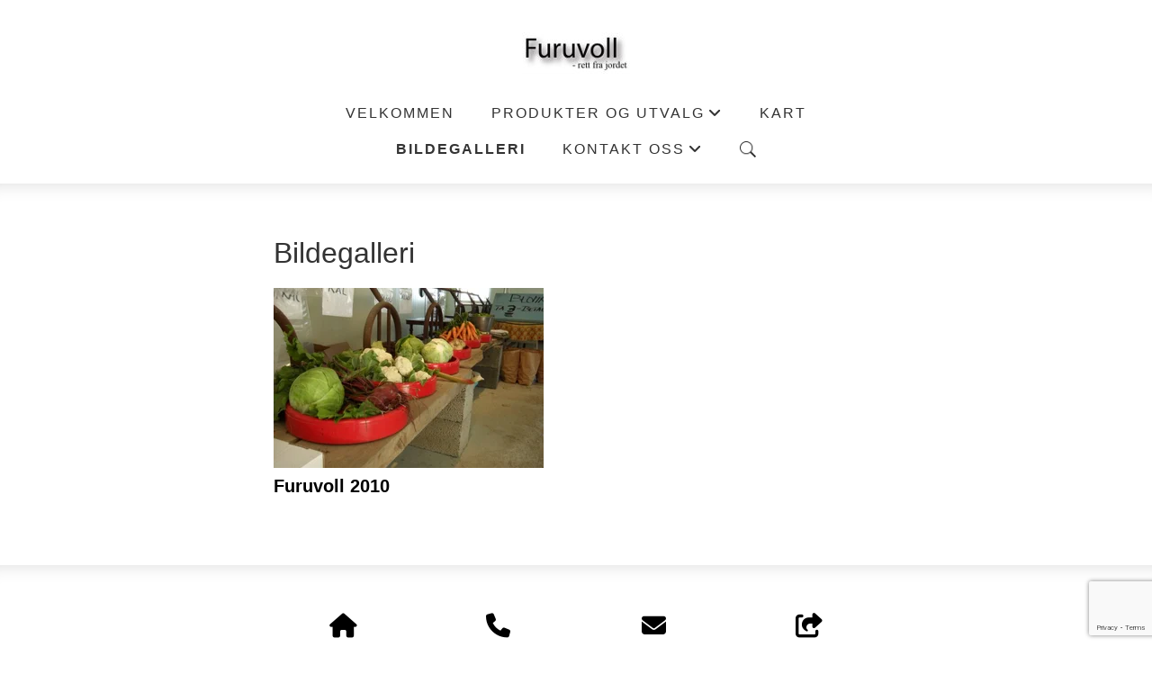

--- FILE ---
content_type: text/html; charset=UTF-8
request_url: https://rettfrajordet.no/galleri.html
body_size: 5403
content:
<!DOCTYPE html>
<!--[if lt IE 7]> <html class="no-js ie6" lang="no"> <![endif]-->
<!--[if IE 7]>    <html class="no-js ie7" lang="no"> <![endif]-->
<!--[if IE 8]>    <html class="no-js ie8" lang="no"> <![endif]-->
<!--[if IE 9]>    <html class="ie9" lang="no"> <![endif]-->
<!--[if gt IE 8]><!-->
<html class="no-js" lang="no">
<!--<![endif]-->
<head>
    <script>(function(H){H.className=H.className.replace(/\bno-js\b/,'js')})(document.documentElement)</script>
    <title>Bildegalleri | Friske grønnsaker - rett fra jordet</title>
    <meta name="viewport" content="width=device-width, initial-scale=1.0, minimum-scale=1.0">
    <meta http-equiv="Content-Type" content="text/html; charset=UTF-8">

    <!-- CMS code -->
    
    <meta name="keywords" content="Grønnsaker, poteter, mandelpoteter, ferske grønnsaker, rett fra jordet, gardsbutikk">




<link rel="canonical" href="https://rettfrajordet.no/galleri.html" />
<meta property="og:title" content="Bildegalleri" />

<script src="https://admin.mekke.no/static/frontend/min/mixitup.3a7f24034e.js"></script>
<script src="https://ajax.googleapis.com/ajax/libs/jquery/1.12.4/jquery.min.js"></script>
<script src="https://code.jquery.com/jquery-migrate-1.4.1.min.js"></script>
<script src="https://admin.mekke.no/data/templates/master/01/js/bootstrap.min.js"></script>
<script src="https://admin.mekke.no/static/frontend/min/jquery.cycle.all.8d35710b66.js"></script>
<script src="https://admin.mekke.no/static/frontend/min/jquery.cookie.1e3faa7fc4.js"></script>
<script src="https://admin.mekke.no/static/frontend/min/jquery.carouFredSel-6.2.1-packed.72805fb6fa.js"></script>
<script src="https://admin.mekke.no/static/frontend/min/jquery.fancybox.pack.86ef27a7a7.js"></script>
<script src="https://admin.mekke.no/static/frontend/min/jquery.colorbox-min.fbb18aadcd.js"></script>
<script src="https://admin.mekke.no/static/frontend/min/jquery.magnific-popup.7d751993a4.js"></script>
<script src="https://www.google.com/recaptcha/api.js?render=6LcK5rkUAAAAAF8zMQMrhgTlv-2vW3Pwlp0UkSiX" async defer></script>
<script src="https://unpkg.com/imagesloaded@4.1/imagesloaded.pkgd.min.js"></script>
<script src="https://admin.mekke.no/static/frontend/min/mekke.7436b6f337.js"></script>

<link rel="stylesheet" href="https://admin.mekke.no/data/templates/master/01/css/bootstrap.min.css" media="screen">
<link rel="stylesheet" href="https://admin.mekke.no/static/frontend/min/colorbox.08d9e00000.css" media="screen">
<link rel="stylesheet" href="https://admin.mekke.no/frontend/fontawesome/css/fontawesome.css">
<link rel="stylesheet" href="https://admin.mekke.no/frontend/fontawesome/css/brands.css">
<link rel="stylesheet" href="https://admin.mekke.no/frontend/fontawesome/css/solid.css">
<link rel="stylesheet" href="https://admin.mekke.no/frontend/fontawesome/css/regular.css">
<link rel="stylesheet" href="https://admin.mekke.no/frontend/fontawesome/css/v4-font-face.css">
<link rel="stylesheet" href="https://admin.mekke.no/static/frontend/min/jquery.fancybox.c2d1fe1040.css" media="screen">
<link rel="stylesheet" href="https://admin.mekke.no/static/frontend/min/magnific-popup.18680a3e81.css">
<link rel="stylesheet" href="https://admin.mekke.no/static/frontend/min/mekke.6f00d88bdb.css" media="screen">
<link rel="stylesheet" href="https://mekke.no/GlobaleMalFiler/grid-v2.css">
<link rel="stylesheet" href="https://admin.mekke.no/frontend/print.css" media="print">

    <!-- /end CMS code -->


    <!-- jQuery<script type="text/javascript" src="https://admin.mekke.no/data/templates/master/01/js/jquery.js"></script>-->
    <!--<link href="https://admin.mekke.no/data/templates/master/01/css/bootstrap.min.css" media="screen" rel="stylesheet" type="text/css">
    <script type="text/javascript" src="https://admin.mekke.no/data/templates/master/01/js/bootstrap.min.js"></script>-->
    <link href="https://admin.mekke.no/data/templates/master/01/css/master.css?ver=1.2" media="screen" rel="stylesheet" type="text/css">

    <!-- Varianter -->
        <link href="https://admin.mekke.no/data/templates/master/01/css/layout-d.css" media="screen" rel="stylesheet" type="text/css">
    
        <link href="https://admin.mekke.no/data/templates/master/01/css/skin-1.css" media="screen" rel="stylesheet" type="text/css">
    
    
    <!-- CMS configured colors -->
    <style type="text/css">
        
                    article {
                background-color: white;
            }
        
            </style>
    <!-- /end CMS configured colors -->

    <!-- SmartMenus jQuery plugin -->
    <script type="text/javascript" src="https://admin.mekke.no/data/templates/master/01/js/smartmenu.jquery.js"></script>

    <!-- SmartMenus jQuery init -->
    <script type="text/javascript">
        $(function() {
            $('#main-menu').smartmenus && $('#main-menu').smartmenus({
                subMenusSubOffsetX: 1,
                subMenusSubOffsetY: -8
            });
        });
    </script>

    <script type="text/javascript" src="https://admin.mekke.no/data/templates/master/01/js/social.js"></script>

    <link rel="preconnect" href="https://fonts.googleapis.com">
    <link rel="preconnect" href="https://fonts.gstatic.com" crossorigin>
    <link href="https://fonts.googleapis.com/css?family=Open+Sans:300,300i,700" rel="stylesheet">
    <!-- <link href="https://maxcdn.bootstrapcdn.com/font-awesome/4.6.3/css/font-awesome.min.css" media="screen" rel="stylesheet" type="text/css"> -->

    <!-- HTML5 shim and Respond.js IE8 support of HTML5 elements and media queries -->
    <!--[if lt IE 9]>
        <script src="https://oss.maxcdn.com/html5shiv/3.7.2/html5shiv.min.js"></script>
        <script src="https://oss.maxcdn.com/respond/1.4.2/respond.min.js"></script>
        <link href="https://admin.mekke.no/data/templates/master/01/css/ie.css" media="screen" rel="stylesheet" type="text/css">
    <![endif]-->
    <!-- Custom user code -->
    
    <!-- /end custom user code -->
</head>
<body class="home-page">
    
<form id="hpedit-login" class="mfp-hide white-popup-block" action="https://admin.mekke.no/start.php" method="POST" style="color: black;">
    <input type="hidden" name="hpedit-login" value="1" />
    <input type="hidden" name="domain" value="607" />
    <input type="hidden" name="next" value="/galleri.html" />
    <h2>Logg inn</h2>
    <fieldset style="border: 0;" id="hp-login-fieldset">
        <p>Logg inn med ditt passord for &aring; redigere hjemmesiden!</p>
        <ol>
            <li>
                <input id="password" type="password" name="password" class="textbox">
            </li>
            <li>
                <input type="submit" name="login" value="Logg inn" class="button" style="border: 2px solid gray; border-radius: 2em; background: lightgray !important; color: black !important;">
                <button type="button" class="forgot" style="border: none !important; background: none !important; padding: 0 !important; text-decoration: underline !important; cursor: pointer !important; float: right; font-family: arial, sans-serif; color: black !important;">Glemt passord?</button>
            </li>
        </ol>
    </fieldset>
    <fieldset style="border: 0;" id="hp-forgotpassword-fieldset">
        <p>Skriv inn epostadressen din (må være den som er registrert på Mekke), og trykk på "Send meg passord" for å bli tilsendt nytt passord på epost.</p>
        <ol>
            <li>
                <input type="text" name="email" placeholder="E-postadresse" id="email">
            </li>
            <li>
                <input type="submit" name="forgotpassword" value="Send meg passord" class="button" style="border: 2px solid gray; border-radius: 2em; background: lightgray; color: black;">
                <button type="button" class="cancel" style="border: none !important; background: none !important; padding: 0 !important; text-decoration: underline !important; cursor: pointer !important; float: right; font-family: arial, sans-serif; color: black;">Tilbake</button>
            </li>
        </ol>
    </fieldset>
</form>


    <!--<link rel="stylesheet" href="https://admin.mekke.no/data/templates/master/01/js/magnific-popup.css" integrity="sha256-RdH19s+RN0bEXdaXsajztxnALYs/Z43H/Cdm1U4ar24=" crossorigin="anonymous" />
    <script src="https://admin.mekke.no/data/templates/master/01/js/jquery.magnific-popup.min.js" integrity="sha256-P93G0oq6PBPWTP1IR8Mz/0jHHUpaWL0aBJTKauisG7Q=" crossorigin="anonymous"></script>-->

    <!--[if lt IE 9]>
    <div class="ie-warning" style="">
    <i class="fa fa-exclamation-triangle" aria-hidden="true"></i>
    Din nettleser er <b>utdatert</b>, og nettstedet kan se rart ut. <a href="https://www.google.no/chrome/browser/desktop/">Her kan du oppdatere nettleseren din.</a>
    </div>
    <![endif]-->

    <p class="usability-skiptocontent"><a href="#article">Hopp til innhold</a></p>

    <!-- Topbar -->
    <section class="topbar">
        <div class="container">
            <!-- Toggle cart -->
            
            <div class="cart-area cart-empty">
                <button class="cart-toggle">
                    <span class="cart-icon fa fa-shopping-cart"></span>
                    <span class="cart-number">0</span>
                </button>
                <a href="/ordrebestilling.html" class="cart-checkout-link">Til kassen: kr 0</a>
            </div>
            <!-- /Toggle cart -->

            <!-- Cart -->
            <div class="cart-box">
                <!-- #cart -->
                                <!-- /#cart -->
            </div><!-- /.cart-box -->
            <!-- /Cart -->
        </div><!-- .container -->
    </section><!-- .topbar -->

    
    <!-- Header -->
    <header class="">
        <div class="container">
            <div class="hgroup">
                
                                    <a href="/"><img src="https://admin.mekke.no/data/logos/607.jpg?478ed4083c5f0f4e3001e3b9ec84b8fa" alt="Furuvoll - Rett fra jordet" class="hgroup-logo" ></a>
                
                            </div>

            <nav id="main-nav" role="navigation">
                <!-- Mobile menu toggle button (hamburger/x icon) -->
                <input id="main-menu-state" type="checkbox" />

                <label class="main-menu-btn" for="main-menu-state">
                    <span class="main-menu-btn-icon"></span> <!--Toggle main menu visibility-->
                    <span class="menu-text">Meny</span>
                </label>

                                    <a href="#" id="searchtoggle-mobile" class="searchtoggle search-toggle-mobile"><span class="icon-search">S&oslash;k</span></a>
                
                <ul id="main-menu" class="menu">
                    
        <li class=" menu-first">
            <a
                href="/velkommen-til-furuvoll-4654s.html"
                                alt="Velkommen "
            >
                                    Velkommen                             </a>

                    </li>

                
        <li class=" ">
            <a
                href="/produkter-og-utvalg-6958s.html"
                                alt="Produkter og utvalg"
            >
                                    Produkter og utvalg                            </a>

                        <ul>
                
        <li class=" ">
            <a
                href="/bilder-5750s.html"
                                alt="Bilder"
            >
                                    Bilder                            </a>

                    </li>

                            </ul>
                    </li>

                
        <li class=" ">
            <a
                href="/kart-6959s.html"
                                alt="Kart"
            >
                                    Kart                            </a>

                    </li>

                
        <li class="menu-selected ">
            <a
                href="/galleri.html"
                                alt="Bildegalleri"
            >
                                    Bildegalleri                            </a>

                    </li>

                
        <li class=" ">
            <a
                href="/svarskjema-1699.html"
                                alt="Kontakt oss"
            >
                                    Kontakt oss                            </a>

                        <ul>
                
        <li class=" ">
            <a
                href="http://hanen.no"
                target="_blank"                alt="Hanen.no"
            >
                                    Hanen.no                            </a>

                    </li>

                
        <li class=" ">
            <a
                href="http://mandelpoteter.no"
                target="_blank"                alt="Gjelten Gård"
            >
                                    Gjelten Gård                            </a>

                    </li>

                            </ul>
                    </li>

                                                            <li class="menu-item-search-toggle">
                            <button id="searchtoggle" class="searchtoggle search-toggle-desktop">
                                <span class="icon-search">S&oslash;k</span>
                            </button>
                        </li>
                                    </ul>
            </nav>
        </div><!-- /.container -->

        <div class="container">
                            <!-- Search -->
                <div id="searchbar" class="searchbar">
                    <form method="GET" action="/search">
                        <button type="submit" id="searchsubmit" class="icon-search" value="S&oslash;k"></button>
                        <input type="text" name="search" id="s" placeholder="Hva leter du etter?" autocomplete="off">
                    </form>
                </div>
                <!-- /searchbar -->
                    </div><!-- /.container -->

            </header>
    <!-- /Header -->

    <!-- Hero -->
<!--
    -->
<!-- /Hero -->

<div class="clearfix"></div>

    <article>
        <div class="container">
                            <!-- Sidebar layout -->
                <!-- Content start-->
                
<style>
    .album-container {
            width: 300px;
            vertical-align: top;
            display: inline-block;
            margin-right: 4px;
            margin-left: 20px;
            margin-bottom: 20px;
    }
    .album-thumbnail {
            object-fit: cover;
            width: 300px;
            height: 200px;
    }
    .album-container h2 {
            font-size: 20px;
            line-height: 1.4;
            margin: 0.3em 0 0;
            font-weight: bold;
    }
</style>

<h1>
            Bildegalleri        </h1>
        <div id="mixitup">
        
        <ul class="albums four-columns clearfix">
                                                                                <li class="album-container ">
                        <a href="/furuvoll-2010-978alb.html">
                            <img class="album-thumbnail" src="https://admin.mekke.no/thumbnail.php?h=200&w=300&crop=1&img=/data/images/607/2010/Butikk-1.jpg" alt="Furuvoll 2010">
                            <h2>Furuvoll 2010</h2>
                        </a>
                    </li>
                                    </ul>
    </div>
    <script>
        var containerEl = document.getElementById('mixitup');
        var mixer = mixitup($('#mixitup .albums')[0], {
            selectors: {
                target: 'li'
            }
        });
    </script>
<div style="clear: both;"></div><div id="social_wrap" style="margin-top: 2em;"><a href="#" onclick="$('#tipsvenn').toggle(); return false">Del denne siden med andre!</a><br>


<div id="tipsvenn" style="display: none;">
    <form action="/post/tipsvenn" method="POST">
        <input type="hidden" name="return_to" value="/galleri.html">
        <input type="hidden" name="kapsja" value="nono" id="tipsvenn_kapsja" />
        <table border="0" cellspacing="3" cellpadding="3">
            <tr>
                <td><label for="tips_fra_navn">Ditt navn:</label></td>
                <td><input type="text" id="tips_fra_navn" name="fra_navn" value="" style="width: 130px; border: 1px solid gray;"></td>
            </tr>
            <tr>
                <td><label for="tips_fra_epost">Din epost:</label></td>
                <td><input type="text" id="tips_fra_epost" name="fra_epost" value="" style="width: 130px; border: 1px solid gray;"></td>
            </tr>
            <tr>
                <td><label for="tips_til_navn">Mottakers navn:</label></td>
                <td><input type="text" id="tips_til_navn" name="til_navn" value="" style="width: 130px; border: 1px solid gray;"></td>
            </tr>
            <tr>
                <td><label for="tips_til_epost">Mottakers epost:</label></td>
                <td><input type="text" id="tips_til_epost" name="til_epost" value="" style="width: 130px; border: 1px solid gray;"></td>
            </tr>
        </table>
        <input type="hidden" name="action" value="tipsvenn">
        <input type="submit" name="btn_tipsvenn" value="Tips venn!">

        <input type="hidden" name="recaptcha-token" class="recaptcha-token" value="" />
    </form>

    <script type="text/javascript">
        document.getElementById('tipsvenn_kapsja').value = 'yesyes';
    </script>
</div>
<br><a href="https://www.facebook.com/share.php?u=https%3A%2F%2Frettfrajordet.no%2Fgalleri.html"><img src="https://admin.mekke.no/share_facebook.jpg" alt="Share on Facebook" style="border: 0; width:20px;"></a><a href="https://twitter.com/home?status=https%3A%2F%2Frettfrajordet.no%2Fgalleri.html"><img src="https://admin.mekke.no/share_twitter.png" alt="Share on Twitter" style="border: 0; width:20px;"></a><br><iframe src="https://www.facebook.com/plugins/like.php?href=https%3A%2F%2Frettfrajordet.no%2Fgalleri.html&amp;locale=nb_NO&amp;layout=standard&amp;show_faces=true&amp;width=450&amp;action=like&amp;colorscheme=light&amp;height=80" scrolling="no" frameborder="0" style="border:none; overflow:hidden; width:450px; height:24px;" allowTransparency="true"></iframe></div>
                <!-- Content end -->
                <!-- / Sidebar layout -->
                    </div><!-- /.container -->
    </article>

    <!-- Footer -->
    <footer>
        <div class="container">
            <div class="row-fluid" itemscope itemtype="http://schema.org/LocalBusiness">
                                    <div class="span3 profile">
                        <address>
                            <i class="fa fa-home" aria-hidden="true"></i>
                            <span itemprop="name">Furuvoll - Rett fra jordet</span><br />                            <span itemprop="streetAddress">Kongsvingervn. 1754</span><br />                            <span itemprop="addressRegion">2160 Vormsund</span>

                            
                            
                                                    </address>
                    </div>
                
                                    <div class="span3 footercontact">
                        <address>
                            <i class="fa fa-phone" aria-hidden="true"></i>
                            <span itemprop="telephone" class="phone"><a href="tel:92097533">92097533</a></span>                                                    </address>
                    </div>
                
                                    <div class="span3">
                        <address>
                            <i class="fa fa-envelope" aria-hidden="true"></i>
                            <span itemprop="email" class="email"><a href="mailto:jorun.byboth@elvhaug.no">jorun.byboth@elvhaug.no</a></span>                                                    </address>
                    </div>
                
                <div class="span3">
                                            <button name="social" id="socialTrigger"><i class="fa fa-share-square" aria-hidden="true"></i> Del nettside</button>
                    					<div class="logo_footer" style="display: none;"><a href="/"><img itemprop="image" src="https://admin.mekke.no/data/logos/607.jpg?478ed4083c5f0f4e3001e3b9ec84b8fa" alt="Furuvoll - Rett fra jordet" class="hgroup-logo" ></a></div>
                </div>
            </div>
        </div><!-- /.container -->





    </footer>
    <!-- /Footer -->



    

            <div class="mekke-credit">
            <p style="font-size: .8em; margin-bottom: 2em">
                <a id="hpedit-login-a" class="popup-with-form" href="#hpedit-login">Logg inn</a>
            </p>
        </div>
    


    <script type="text/javascript">
    $(function(){
        var $searchbar  = $('#searchbar');

        $('.searchtoggle').on('click', function(e) {
            e.preventDefault();

            var $searchlink = $(this).find('span');

            if (!$searchbar.is(":visible")) {
                // if invisible we switch the icon to appear collapsable
                $searchlink.removeClass('icon-search-plus').addClass('icon-search-minus');
            } else {
                // if visible we switch the icon to appear as a toggle
                $searchlink.removeClass('icon-search-minus').addClass('icon-search-plus');
            }

            $searchbar.slideToggle(300, function(){
                // callback after search bar animation
            });
        });

        $('#searchform').submit(function(e){
            e.preventDefault(); // stop form submission
        });
    });
    </script>

    <script type="text/javascript">
        $(".cart-toggle").click(function(){
            $(".cart-box").slideToggle(300);
        });

        $(".login-toggle").click(function(){
            $(".login-box").slideToggle(300);
        });

        $('a img').parent('a').addClass('image_link');
    </script>

    <script type="text/javascript">
        $('[placeholder]').focus(function() {
            var input = $(this);
            if (input.val() == input.attr('placeholder')) {
                input.val('');
                input.removeClass('mekke_placeholder');
            }
        }).blur(function() {
            var input = $(this);
            if (input.val() == '' || input.val() == input.attr('placeholder')) {
                input.addClass('mekke_placeholder');
                input.val(input.attr('placeholder'));
            }
        }).blur().parents('form').submit(function() {
            $(this).find('[placeholder]').each(function() {
                var input = $(this);
                if (input.val() == input.attr('placeholder')) {
                    input.val('');
                }
            })
        });
    </script>
    <!-- /Scripts -->


    <!-- CMS code -->
    <!-- Put stuff here -->
    <!-- /end CMS code -->

    
</body>
</html>


--- FILE ---
content_type: text/html; charset=utf-8
request_url: https://www.google.com/recaptcha/api2/anchor?ar=1&k=6LcK5rkUAAAAAF8zMQMrhgTlv-2vW3Pwlp0UkSiX&co=aHR0cHM6Ly9yZXR0ZnJham9yZGV0Lm5vOjQ0Mw..&hl=en&v=PoyoqOPhxBO7pBk68S4YbpHZ&size=invisible&anchor-ms=20000&execute-ms=30000&cb=5g7mqf62im77
body_size: 48834
content:
<!DOCTYPE HTML><html dir="ltr" lang="en"><head><meta http-equiv="Content-Type" content="text/html; charset=UTF-8">
<meta http-equiv="X-UA-Compatible" content="IE=edge">
<title>reCAPTCHA</title>
<style type="text/css">
/* cyrillic-ext */
@font-face {
  font-family: 'Roboto';
  font-style: normal;
  font-weight: 400;
  font-stretch: 100%;
  src: url(//fonts.gstatic.com/s/roboto/v48/KFO7CnqEu92Fr1ME7kSn66aGLdTylUAMa3GUBHMdazTgWw.woff2) format('woff2');
  unicode-range: U+0460-052F, U+1C80-1C8A, U+20B4, U+2DE0-2DFF, U+A640-A69F, U+FE2E-FE2F;
}
/* cyrillic */
@font-face {
  font-family: 'Roboto';
  font-style: normal;
  font-weight: 400;
  font-stretch: 100%;
  src: url(//fonts.gstatic.com/s/roboto/v48/KFO7CnqEu92Fr1ME7kSn66aGLdTylUAMa3iUBHMdazTgWw.woff2) format('woff2');
  unicode-range: U+0301, U+0400-045F, U+0490-0491, U+04B0-04B1, U+2116;
}
/* greek-ext */
@font-face {
  font-family: 'Roboto';
  font-style: normal;
  font-weight: 400;
  font-stretch: 100%;
  src: url(//fonts.gstatic.com/s/roboto/v48/KFO7CnqEu92Fr1ME7kSn66aGLdTylUAMa3CUBHMdazTgWw.woff2) format('woff2');
  unicode-range: U+1F00-1FFF;
}
/* greek */
@font-face {
  font-family: 'Roboto';
  font-style: normal;
  font-weight: 400;
  font-stretch: 100%;
  src: url(//fonts.gstatic.com/s/roboto/v48/KFO7CnqEu92Fr1ME7kSn66aGLdTylUAMa3-UBHMdazTgWw.woff2) format('woff2');
  unicode-range: U+0370-0377, U+037A-037F, U+0384-038A, U+038C, U+038E-03A1, U+03A3-03FF;
}
/* math */
@font-face {
  font-family: 'Roboto';
  font-style: normal;
  font-weight: 400;
  font-stretch: 100%;
  src: url(//fonts.gstatic.com/s/roboto/v48/KFO7CnqEu92Fr1ME7kSn66aGLdTylUAMawCUBHMdazTgWw.woff2) format('woff2');
  unicode-range: U+0302-0303, U+0305, U+0307-0308, U+0310, U+0312, U+0315, U+031A, U+0326-0327, U+032C, U+032F-0330, U+0332-0333, U+0338, U+033A, U+0346, U+034D, U+0391-03A1, U+03A3-03A9, U+03B1-03C9, U+03D1, U+03D5-03D6, U+03F0-03F1, U+03F4-03F5, U+2016-2017, U+2034-2038, U+203C, U+2040, U+2043, U+2047, U+2050, U+2057, U+205F, U+2070-2071, U+2074-208E, U+2090-209C, U+20D0-20DC, U+20E1, U+20E5-20EF, U+2100-2112, U+2114-2115, U+2117-2121, U+2123-214F, U+2190, U+2192, U+2194-21AE, U+21B0-21E5, U+21F1-21F2, U+21F4-2211, U+2213-2214, U+2216-22FF, U+2308-230B, U+2310, U+2319, U+231C-2321, U+2336-237A, U+237C, U+2395, U+239B-23B7, U+23D0, U+23DC-23E1, U+2474-2475, U+25AF, U+25B3, U+25B7, U+25BD, U+25C1, U+25CA, U+25CC, U+25FB, U+266D-266F, U+27C0-27FF, U+2900-2AFF, U+2B0E-2B11, U+2B30-2B4C, U+2BFE, U+3030, U+FF5B, U+FF5D, U+1D400-1D7FF, U+1EE00-1EEFF;
}
/* symbols */
@font-face {
  font-family: 'Roboto';
  font-style: normal;
  font-weight: 400;
  font-stretch: 100%;
  src: url(//fonts.gstatic.com/s/roboto/v48/KFO7CnqEu92Fr1ME7kSn66aGLdTylUAMaxKUBHMdazTgWw.woff2) format('woff2');
  unicode-range: U+0001-000C, U+000E-001F, U+007F-009F, U+20DD-20E0, U+20E2-20E4, U+2150-218F, U+2190, U+2192, U+2194-2199, U+21AF, U+21E6-21F0, U+21F3, U+2218-2219, U+2299, U+22C4-22C6, U+2300-243F, U+2440-244A, U+2460-24FF, U+25A0-27BF, U+2800-28FF, U+2921-2922, U+2981, U+29BF, U+29EB, U+2B00-2BFF, U+4DC0-4DFF, U+FFF9-FFFB, U+10140-1018E, U+10190-1019C, U+101A0, U+101D0-101FD, U+102E0-102FB, U+10E60-10E7E, U+1D2C0-1D2D3, U+1D2E0-1D37F, U+1F000-1F0FF, U+1F100-1F1AD, U+1F1E6-1F1FF, U+1F30D-1F30F, U+1F315, U+1F31C, U+1F31E, U+1F320-1F32C, U+1F336, U+1F378, U+1F37D, U+1F382, U+1F393-1F39F, U+1F3A7-1F3A8, U+1F3AC-1F3AF, U+1F3C2, U+1F3C4-1F3C6, U+1F3CA-1F3CE, U+1F3D4-1F3E0, U+1F3ED, U+1F3F1-1F3F3, U+1F3F5-1F3F7, U+1F408, U+1F415, U+1F41F, U+1F426, U+1F43F, U+1F441-1F442, U+1F444, U+1F446-1F449, U+1F44C-1F44E, U+1F453, U+1F46A, U+1F47D, U+1F4A3, U+1F4B0, U+1F4B3, U+1F4B9, U+1F4BB, U+1F4BF, U+1F4C8-1F4CB, U+1F4D6, U+1F4DA, U+1F4DF, U+1F4E3-1F4E6, U+1F4EA-1F4ED, U+1F4F7, U+1F4F9-1F4FB, U+1F4FD-1F4FE, U+1F503, U+1F507-1F50B, U+1F50D, U+1F512-1F513, U+1F53E-1F54A, U+1F54F-1F5FA, U+1F610, U+1F650-1F67F, U+1F687, U+1F68D, U+1F691, U+1F694, U+1F698, U+1F6AD, U+1F6B2, U+1F6B9-1F6BA, U+1F6BC, U+1F6C6-1F6CF, U+1F6D3-1F6D7, U+1F6E0-1F6EA, U+1F6F0-1F6F3, U+1F6F7-1F6FC, U+1F700-1F7FF, U+1F800-1F80B, U+1F810-1F847, U+1F850-1F859, U+1F860-1F887, U+1F890-1F8AD, U+1F8B0-1F8BB, U+1F8C0-1F8C1, U+1F900-1F90B, U+1F93B, U+1F946, U+1F984, U+1F996, U+1F9E9, U+1FA00-1FA6F, U+1FA70-1FA7C, U+1FA80-1FA89, U+1FA8F-1FAC6, U+1FACE-1FADC, U+1FADF-1FAE9, U+1FAF0-1FAF8, U+1FB00-1FBFF;
}
/* vietnamese */
@font-face {
  font-family: 'Roboto';
  font-style: normal;
  font-weight: 400;
  font-stretch: 100%;
  src: url(//fonts.gstatic.com/s/roboto/v48/KFO7CnqEu92Fr1ME7kSn66aGLdTylUAMa3OUBHMdazTgWw.woff2) format('woff2');
  unicode-range: U+0102-0103, U+0110-0111, U+0128-0129, U+0168-0169, U+01A0-01A1, U+01AF-01B0, U+0300-0301, U+0303-0304, U+0308-0309, U+0323, U+0329, U+1EA0-1EF9, U+20AB;
}
/* latin-ext */
@font-face {
  font-family: 'Roboto';
  font-style: normal;
  font-weight: 400;
  font-stretch: 100%;
  src: url(//fonts.gstatic.com/s/roboto/v48/KFO7CnqEu92Fr1ME7kSn66aGLdTylUAMa3KUBHMdazTgWw.woff2) format('woff2');
  unicode-range: U+0100-02BA, U+02BD-02C5, U+02C7-02CC, U+02CE-02D7, U+02DD-02FF, U+0304, U+0308, U+0329, U+1D00-1DBF, U+1E00-1E9F, U+1EF2-1EFF, U+2020, U+20A0-20AB, U+20AD-20C0, U+2113, U+2C60-2C7F, U+A720-A7FF;
}
/* latin */
@font-face {
  font-family: 'Roboto';
  font-style: normal;
  font-weight: 400;
  font-stretch: 100%;
  src: url(//fonts.gstatic.com/s/roboto/v48/KFO7CnqEu92Fr1ME7kSn66aGLdTylUAMa3yUBHMdazQ.woff2) format('woff2');
  unicode-range: U+0000-00FF, U+0131, U+0152-0153, U+02BB-02BC, U+02C6, U+02DA, U+02DC, U+0304, U+0308, U+0329, U+2000-206F, U+20AC, U+2122, U+2191, U+2193, U+2212, U+2215, U+FEFF, U+FFFD;
}
/* cyrillic-ext */
@font-face {
  font-family: 'Roboto';
  font-style: normal;
  font-weight: 500;
  font-stretch: 100%;
  src: url(//fonts.gstatic.com/s/roboto/v48/KFO7CnqEu92Fr1ME7kSn66aGLdTylUAMa3GUBHMdazTgWw.woff2) format('woff2');
  unicode-range: U+0460-052F, U+1C80-1C8A, U+20B4, U+2DE0-2DFF, U+A640-A69F, U+FE2E-FE2F;
}
/* cyrillic */
@font-face {
  font-family: 'Roboto';
  font-style: normal;
  font-weight: 500;
  font-stretch: 100%;
  src: url(//fonts.gstatic.com/s/roboto/v48/KFO7CnqEu92Fr1ME7kSn66aGLdTylUAMa3iUBHMdazTgWw.woff2) format('woff2');
  unicode-range: U+0301, U+0400-045F, U+0490-0491, U+04B0-04B1, U+2116;
}
/* greek-ext */
@font-face {
  font-family: 'Roboto';
  font-style: normal;
  font-weight: 500;
  font-stretch: 100%;
  src: url(//fonts.gstatic.com/s/roboto/v48/KFO7CnqEu92Fr1ME7kSn66aGLdTylUAMa3CUBHMdazTgWw.woff2) format('woff2');
  unicode-range: U+1F00-1FFF;
}
/* greek */
@font-face {
  font-family: 'Roboto';
  font-style: normal;
  font-weight: 500;
  font-stretch: 100%;
  src: url(//fonts.gstatic.com/s/roboto/v48/KFO7CnqEu92Fr1ME7kSn66aGLdTylUAMa3-UBHMdazTgWw.woff2) format('woff2');
  unicode-range: U+0370-0377, U+037A-037F, U+0384-038A, U+038C, U+038E-03A1, U+03A3-03FF;
}
/* math */
@font-face {
  font-family: 'Roboto';
  font-style: normal;
  font-weight: 500;
  font-stretch: 100%;
  src: url(//fonts.gstatic.com/s/roboto/v48/KFO7CnqEu92Fr1ME7kSn66aGLdTylUAMawCUBHMdazTgWw.woff2) format('woff2');
  unicode-range: U+0302-0303, U+0305, U+0307-0308, U+0310, U+0312, U+0315, U+031A, U+0326-0327, U+032C, U+032F-0330, U+0332-0333, U+0338, U+033A, U+0346, U+034D, U+0391-03A1, U+03A3-03A9, U+03B1-03C9, U+03D1, U+03D5-03D6, U+03F0-03F1, U+03F4-03F5, U+2016-2017, U+2034-2038, U+203C, U+2040, U+2043, U+2047, U+2050, U+2057, U+205F, U+2070-2071, U+2074-208E, U+2090-209C, U+20D0-20DC, U+20E1, U+20E5-20EF, U+2100-2112, U+2114-2115, U+2117-2121, U+2123-214F, U+2190, U+2192, U+2194-21AE, U+21B0-21E5, U+21F1-21F2, U+21F4-2211, U+2213-2214, U+2216-22FF, U+2308-230B, U+2310, U+2319, U+231C-2321, U+2336-237A, U+237C, U+2395, U+239B-23B7, U+23D0, U+23DC-23E1, U+2474-2475, U+25AF, U+25B3, U+25B7, U+25BD, U+25C1, U+25CA, U+25CC, U+25FB, U+266D-266F, U+27C0-27FF, U+2900-2AFF, U+2B0E-2B11, U+2B30-2B4C, U+2BFE, U+3030, U+FF5B, U+FF5D, U+1D400-1D7FF, U+1EE00-1EEFF;
}
/* symbols */
@font-face {
  font-family: 'Roboto';
  font-style: normal;
  font-weight: 500;
  font-stretch: 100%;
  src: url(//fonts.gstatic.com/s/roboto/v48/KFO7CnqEu92Fr1ME7kSn66aGLdTylUAMaxKUBHMdazTgWw.woff2) format('woff2');
  unicode-range: U+0001-000C, U+000E-001F, U+007F-009F, U+20DD-20E0, U+20E2-20E4, U+2150-218F, U+2190, U+2192, U+2194-2199, U+21AF, U+21E6-21F0, U+21F3, U+2218-2219, U+2299, U+22C4-22C6, U+2300-243F, U+2440-244A, U+2460-24FF, U+25A0-27BF, U+2800-28FF, U+2921-2922, U+2981, U+29BF, U+29EB, U+2B00-2BFF, U+4DC0-4DFF, U+FFF9-FFFB, U+10140-1018E, U+10190-1019C, U+101A0, U+101D0-101FD, U+102E0-102FB, U+10E60-10E7E, U+1D2C0-1D2D3, U+1D2E0-1D37F, U+1F000-1F0FF, U+1F100-1F1AD, U+1F1E6-1F1FF, U+1F30D-1F30F, U+1F315, U+1F31C, U+1F31E, U+1F320-1F32C, U+1F336, U+1F378, U+1F37D, U+1F382, U+1F393-1F39F, U+1F3A7-1F3A8, U+1F3AC-1F3AF, U+1F3C2, U+1F3C4-1F3C6, U+1F3CA-1F3CE, U+1F3D4-1F3E0, U+1F3ED, U+1F3F1-1F3F3, U+1F3F5-1F3F7, U+1F408, U+1F415, U+1F41F, U+1F426, U+1F43F, U+1F441-1F442, U+1F444, U+1F446-1F449, U+1F44C-1F44E, U+1F453, U+1F46A, U+1F47D, U+1F4A3, U+1F4B0, U+1F4B3, U+1F4B9, U+1F4BB, U+1F4BF, U+1F4C8-1F4CB, U+1F4D6, U+1F4DA, U+1F4DF, U+1F4E3-1F4E6, U+1F4EA-1F4ED, U+1F4F7, U+1F4F9-1F4FB, U+1F4FD-1F4FE, U+1F503, U+1F507-1F50B, U+1F50D, U+1F512-1F513, U+1F53E-1F54A, U+1F54F-1F5FA, U+1F610, U+1F650-1F67F, U+1F687, U+1F68D, U+1F691, U+1F694, U+1F698, U+1F6AD, U+1F6B2, U+1F6B9-1F6BA, U+1F6BC, U+1F6C6-1F6CF, U+1F6D3-1F6D7, U+1F6E0-1F6EA, U+1F6F0-1F6F3, U+1F6F7-1F6FC, U+1F700-1F7FF, U+1F800-1F80B, U+1F810-1F847, U+1F850-1F859, U+1F860-1F887, U+1F890-1F8AD, U+1F8B0-1F8BB, U+1F8C0-1F8C1, U+1F900-1F90B, U+1F93B, U+1F946, U+1F984, U+1F996, U+1F9E9, U+1FA00-1FA6F, U+1FA70-1FA7C, U+1FA80-1FA89, U+1FA8F-1FAC6, U+1FACE-1FADC, U+1FADF-1FAE9, U+1FAF0-1FAF8, U+1FB00-1FBFF;
}
/* vietnamese */
@font-face {
  font-family: 'Roboto';
  font-style: normal;
  font-weight: 500;
  font-stretch: 100%;
  src: url(//fonts.gstatic.com/s/roboto/v48/KFO7CnqEu92Fr1ME7kSn66aGLdTylUAMa3OUBHMdazTgWw.woff2) format('woff2');
  unicode-range: U+0102-0103, U+0110-0111, U+0128-0129, U+0168-0169, U+01A0-01A1, U+01AF-01B0, U+0300-0301, U+0303-0304, U+0308-0309, U+0323, U+0329, U+1EA0-1EF9, U+20AB;
}
/* latin-ext */
@font-face {
  font-family: 'Roboto';
  font-style: normal;
  font-weight: 500;
  font-stretch: 100%;
  src: url(//fonts.gstatic.com/s/roboto/v48/KFO7CnqEu92Fr1ME7kSn66aGLdTylUAMa3KUBHMdazTgWw.woff2) format('woff2');
  unicode-range: U+0100-02BA, U+02BD-02C5, U+02C7-02CC, U+02CE-02D7, U+02DD-02FF, U+0304, U+0308, U+0329, U+1D00-1DBF, U+1E00-1E9F, U+1EF2-1EFF, U+2020, U+20A0-20AB, U+20AD-20C0, U+2113, U+2C60-2C7F, U+A720-A7FF;
}
/* latin */
@font-face {
  font-family: 'Roboto';
  font-style: normal;
  font-weight: 500;
  font-stretch: 100%;
  src: url(//fonts.gstatic.com/s/roboto/v48/KFO7CnqEu92Fr1ME7kSn66aGLdTylUAMa3yUBHMdazQ.woff2) format('woff2');
  unicode-range: U+0000-00FF, U+0131, U+0152-0153, U+02BB-02BC, U+02C6, U+02DA, U+02DC, U+0304, U+0308, U+0329, U+2000-206F, U+20AC, U+2122, U+2191, U+2193, U+2212, U+2215, U+FEFF, U+FFFD;
}
/* cyrillic-ext */
@font-face {
  font-family: 'Roboto';
  font-style: normal;
  font-weight: 900;
  font-stretch: 100%;
  src: url(//fonts.gstatic.com/s/roboto/v48/KFO7CnqEu92Fr1ME7kSn66aGLdTylUAMa3GUBHMdazTgWw.woff2) format('woff2');
  unicode-range: U+0460-052F, U+1C80-1C8A, U+20B4, U+2DE0-2DFF, U+A640-A69F, U+FE2E-FE2F;
}
/* cyrillic */
@font-face {
  font-family: 'Roboto';
  font-style: normal;
  font-weight: 900;
  font-stretch: 100%;
  src: url(//fonts.gstatic.com/s/roboto/v48/KFO7CnqEu92Fr1ME7kSn66aGLdTylUAMa3iUBHMdazTgWw.woff2) format('woff2');
  unicode-range: U+0301, U+0400-045F, U+0490-0491, U+04B0-04B1, U+2116;
}
/* greek-ext */
@font-face {
  font-family: 'Roboto';
  font-style: normal;
  font-weight: 900;
  font-stretch: 100%;
  src: url(//fonts.gstatic.com/s/roboto/v48/KFO7CnqEu92Fr1ME7kSn66aGLdTylUAMa3CUBHMdazTgWw.woff2) format('woff2');
  unicode-range: U+1F00-1FFF;
}
/* greek */
@font-face {
  font-family: 'Roboto';
  font-style: normal;
  font-weight: 900;
  font-stretch: 100%;
  src: url(//fonts.gstatic.com/s/roboto/v48/KFO7CnqEu92Fr1ME7kSn66aGLdTylUAMa3-UBHMdazTgWw.woff2) format('woff2');
  unicode-range: U+0370-0377, U+037A-037F, U+0384-038A, U+038C, U+038E-03A1, U+03A3-03FF;
}
/* math */
@font-face {
  font-family: 'Roboto';
  font-style: normal;
  font-weight: 900;
  font-stretch: 100%;
  src: url(//fonts.gstatic.com/s/roboto/v48/KFO7CnqEu92Fr1ME7kSn66aGLdTylUAMawCUBHMdazTgWw.woff2) format('woff2');
  unicode-range: U+0302-0303, U+0305, U+0307-0308, U+0310, U+0312, U+0315, U+031A, U+0326-0327, U+032C, U+032F-0330, U+0332-0333, U+0338, U+033A, U+0346, U+034D, U+0391-03A1, U+03A3-03A9, U+03B1-03C9, U+03D1, U+03D5-03D6, U+03F0-03F1, U+03F4-03F5, U+2016-2017, U+2034-2038, U+203C, U+2040, U+2043, U+2047, U+2050, U+2057, U+205F, U+2070-2071, U+2074-208E, U+2090-209C, U+20D0-20DC, U+20E1, U+20E5-20EF, U+2100-2112, U+2114-2115, U+2117-2121, U+2123-214F, U+2190, U+2192, U+2194-21AE, U+21B0-21E5, U+21F1-21F2, U+21F4-2211, U+2213-2214, U+2216-22FF, U+2308-230B, U+2310, U+2319, U+231C-2321, U+2336-237A, U+237C, U+2395, U+239B-23B7, U+23D0, U+23DC-23E1, U+2474-2475, U+25AF, U+25B3, U+25B7, U+25BD, U+25C1, U+25CA, U+25CC, U+25FB, U+266D-266F, U+27C0-27FF, U+2900-2AFF, U+2B0E-2B11, U+2B30-2B4C, U+2BFE, U+3030, U+FF5B, U+FF5D, U+1D400-1D7FF, U+1EE00-1EEFF;
}
/* symbols */
@font-face {
  font-family: 'Roboto';
  font-style: normal;
  font-weight: 900;
  font-stretch: 100%;
  src: url(//fonts.gstatic.com/s/roboto/v48/KFO7CnqEu92Fr1ME7kSn66aGLdTylUAMaxKUBHMdazTgWw.woff2) format('woff2');
  unicode-range: U+0001-000C, U+000E-001F, U+007F-009F, U+20DD-20E0, U+20E2-20E4, U+2150-218F, U+2190, U+2192, U+2194-2199, U+21AF, U+21E6-21F0, U+21F3, U+2218-2219, U+2299, U+22C4-22C6, U+2300-243F, U+2440-244A, U+2460-24FF, U+25A0-27BF, U+2800-28FF, U+2921-2922, U+2981, U+29BF, U+29EB, U+2B00-2BFF, U+4DC0-4DFF, U+FFF9-FFFB, U+10140-1018E, U+10190-1019C, U+101A0, U+101D0-101FD, U+102E0-102FB, U+10E60-10E7E, U+1D2C0-1D2D3, U+1D2E0-1D37F, U+1F000-1F0FF, U+1F100-1F1AD, U+1F1E6-1F1FF, U+1F30D-1F30F, U+1F315, U+1F31C, U+1F31E, U+1F320-1F32C, U+1F336, U+1F378, U+1F37D, U+1F382, U+1F393-1F39F, U+1F3A7-1F3A8, U+1F3AC-1F3AF, U+1F3C2, U+1F3C4-1F3C6, U+1F3CA-1F3CE, U+1F3D4-1F3E0, U+1F3ED, U+1F3F1-1F3F3, U+1F3F5-1F3F7, U+1F408, U+1F415, U+1F41F, U+1F426, U+1F43F, U+1F441-1F442, U+1F444, U+1F446-1F449, U+1F44C-1F44E, U+1F453, U+1F46A, U+1F47D, U+1F4A3, U+1F4B0, U+1F4B3, U+1F4B9, U+1F4BB, U+1F4BF, U+1F4C8-1F4CB, U+1F4D6, U+1F4DA, U+1F4DF, U+1F4E3-1F4E6, U+1F4EA-1F4ED, U+1F4F7, U+1F4F9-1F4FB, U+1F4FD-1F4FE, U+1F503, U+1F507-1F50B, U+1F50D, U+1F512-1F513, U+1F53E-1F54A, U+1F54F-1F5FA, U+1F610, U+1F650-1F67F, U+1F687, U+1F68D, U+1F691, U+1F694, U+1F698, U+1F6AD, U+1F6B2, U+1F6B9-1F6BA, U+1F6BC, U+1F6C6-1F6CF, U+1F6D3-1F6D7, U+1F6E0-1F6EA, U+1F6F0-1F6F3, U+1F6F7-1F6FC, U+1F700-1F7FF, U+1F800-1F80B, U+1F810-1F847, U+1F850-1F859, U+1F860-1F887, U+1F890-1F8AD, U+1F8B0-1F8BB, U+1F8C0-1F8C1, U+1F900-1F90B, U+1F93B, U+1F946, U+1F984, U+1F996, U+1F9E9, U+1FA00-1FA6F, U+1FA70-1FA7C, U+1FA80-1FA89, U+1FA8F-1FAC6, U+1FACE-1FADC, U+1FADF-1FAE9, U+1FAF0-1FAF8, U+1FB00-1FBFF;
}
/* vietnamese */
@font-face {
  font-family: 'Roboto';
  font-style: normal;
  font-weight: 900;
  font-stretch: 100%;
  src: url(//fonts.gstatic.com/s/roboto/v48/KFO7CnqEu92Fr1ME7kSn66aGLdTylUAMa3OUBHMdazTgWw.woff2) format('woff2');
  unicode-range: U+0102-0103, U+0110-0111, U+0128-0129, U+0168-0169, U+01A0-01A1, U+01AF-01B0, U+0300-0301, U+0303-0304, U+0308-0309, U+0323, U+0329, U+1EA0-1EF9, U+20AB;
}
/* latin-ext */
@font-face {
  font-family: 'Roboto';
  font-style: normal;
  font-weight: 900;
  font-stretch: 100%;
  src: url(//fonts.gstatic.com/s/roboto/v48/KFO7CnqEu92Fr1ME7kSn66aGLdTylUAMa3KUBHMdazTgWw.woff2) format('woff2');
  unicode-range: U+0100-02BA, U+02BD-02C5, U+02C7-02CC, U+02CE-02D7, U+02DD-02FF, U+0304, U+0308, U+0329, U+1D00-1DBF, U+1E00-1E9F, U+1EF2-1EFF, U+2020, U+20A0-20AB, U+20AD-20C0, U+2113, U+2C60-2C7F, U+A720-A7FF;
}
/* latin */
@font-face {
  font-family: 'Roboto';
  font-style: normal;
  font-weight: 900;
  font-stretch: 100%;
  src: url(//fonts.gstatic.com/s/roboto/v48/KFO7CnqEu92Fr1ME7kSn66aGLdTylUAMa3yUBHMdazQ.woff2) format('woff2');
  unicode-range: U+0000-00FF, U+0131, U+0152-0153, U+02BB-02BC, U+02C6, U+02DA, U+02DC, U+0304, U+0308, U+0329, U+2000-206F, U+20AC, U+2122, U+2191, U+2193, U+2212, U+2215, U+FEFF, U+FFFD;
}

</style>
<link rel="stylesheet" type="text/css" href="https://www.gstatic.com/recaptcha/releases/PoyoqOPhxBO7pBk68S4YbpHZ/styles__ltr.css">
<script nonce="r-vBwVQRbZDK0vn37QIM0A" type="text/javascript">window['__recaptcha_api'] = 'https://www.google.com/recaptcha/api2/';</script>
<script type="text/javascript" src="https://www.gstatic.com/recaptcha/releases/PoyoqOPhxBO7pBk68S4YbpHZ/recaptcha__en.js" nonce="r-vBwVQRbZDK0vn37QIM0A">
      
    </script></head>
<body><div id="rc-anchor-alert" class="rc-anchor-alert"></div>
<input type="hidden" id="recaptcha-token" value="[base64]">
<script type="text/javascript" nonce="r-vBwVQRbZDK0vn37QIM0A">
      recaptcha.anchor.Main.init("[\x22ainput\x22,[\x22bgdata\x22,\x22\x22,\[base64]/[base64]/[base64]/[base64]/[base64]/UltsKytdPUU6KEU8MjA0OD9SW2wrK109RT4+NnwxOTI6KChFJjY0NTEyKT09NTUyOTYmJk0rMTxjLmxlbmd0aCYmKGMuY2hhckNvZGVBdChNKzEpJjY0NTEyKT09NTYzMjA/[base64]/[base64]/[base64]/[base64]/[base64]/[base64]/[base64]\x22,\[base64]\\u003d\\u003d\x22,\[base64]/DhTA8U8KlI2bClEJGDwUlwoh6T0gYTcKcD01ZQVBkYG1TSBo/K8OfAgVrwr3DvlrDoMKDw68Aw7DDkAPDqEZLZsKew6HCo1wVM8K+LmfCkMO/wp8Dw6XCmmsEwrLCrcOgw6LDjMOPIMKUwqPDrE1gHMO4wotkwqE/wrxtKFkkE3M5KsKqwqfDq8K4HsOQwr3Cp2N9w7PCj0glwo9Ow4g/[base64]/[base64]/DqXnCvBjCj13CvivDk8OZw49fwpVNw7JWfAfCpG7DrSnDtMOGZDsXeMO0QWkbZl/DsV8wDSDCsURfDcOVwqkNCgUXUj7DtsKhAkZzwprDtQbDkcKmw6wdNGnDkcOYA0nDpTYrVMKEQmEew5/[base64]/w4vDt8KvOcK2wrXDtMK0KcK+Kl3Di8OywppWwrLDmMKPwojDjMKRW8OmHQMaw7IxdMKxYsOLdlYwwq8YBzXDq2Y/HW4Iw5jCpsKQwrxRwprDrMOiQAfCtyTCicKgL8Ofw7zDlXLCg8OtOMOcG8ObW1Jhwr1lS8KmOMOnB8Ogw5/DjhfDjsKnw5Q6fsOmEVPDvHINwqsyVsOTChBzXMOjw7t2embCi1DDnkbCryHCpU5mw7UKw57DmjzCohwnwpdsw4XCtR3DlcOoVxvDmwPCscOVwozDh8KmJ1PDuMO2w4gLwqTDicKfw4/DphZCHDICw7lSw4EGPCXClDQmw4bCiMOzMRoJGcKpwqbColUCwqdza8OdwqIkcELCmk3DqsOlZsKxf2AmD8K1wosLwp/[base64]/DjsKCDy7CqWzCncO+WMK3YT9UUMKWYQDCl8OnWcO4w5wrQcOiamTCpUUuF8K0wpTCrQ/DvcKpVXMqBErCtzdqwo4vQ8OvwrXDjGxRw4cpwoDDlgfCrEXCpkXDsMOcwoNJZ8KiH8K4w7h7wp/DpDHDjcKSw5zDrsOHJMKeesOmZDYRwprCujjCnDfDhUZgw69yw4rCt8Onw5tyH8KzX8O9w5rDjMKDUMKUwpDCg3PCulnCjB/[base64]/DgcK+wq5jwp/DtMOHw4jDqjTCs17DusK5ZATDpnLDh3V7wqfCgcOHw4kewovCvcK8PMKEwqXCuMKmwr9YZcKFw7vDqyLCnFjDuy/DsA3DnsOEc8KhwqjDqcOtwoDCncO9w63DpU3Cp8OiHsO6WzDCqMOBGcKpw5kCLGFaJcOvdcKcXjQxaXPDisKwwp3Cg8OfwqMWw60pFgrDtFXDsk/DqsOzwqjDgXUyw6BLdzMqw7HDjjTDrGVOXHLCtTVLw4nDgifCiMKjworDghDCmsK9w6tFwpEuwrJGwo7Dq8Olw67CvwVRGiBfbBlPwoPCn8O6w7PDlsOiw6jCiGXCnRRqTh93acKiAWfCmAk/wrzDgsKPFcOqw4dHOcKiw7LCt8KQwrQ9w53Dg8OKw7fCt8KSZMKVWhrCqsK8w7bDohHDjzjDiMK1wpTCvhRcwqEsw5pswpLDq8K6WSpEYAHDicKEF2rCn8O2w7bDpX8+w53DpErDg8KOwqjCgUDCgjc1DnMWwo/DpW/[base64]/[base64]/w5dKwr3DhnoFGCIOw6vDiCQZwr/DsMOBw5MGw40YIGbCiMOxe8OQw60UJsKww4FdbjTDh8KGVMOLfMOFcDnCnUHCgCXCq0/DpcKnIsKSMsOSEnXDjT7DuiTDicOZwo/CvsOHw6BCCcOjw7FlLQHDtgnCk2bCjWXDuAs1QHrDjsOXw6rDqcK4wrfCokl4YlnCl31dU8K1w7vCq8OwwpHCox3DsxkBThQDJ2k5U1fDhlXCkMKHwoDCjsO8CcOLwq7DksOYeEDDi2zDii/DpcO2OcONwqTDgcKyw4jDhMKRDTdrwo5WwpfDtQx5wp/[base64]/wrTCqjbCrcOvdcKvc0DCl3ZeWcO7dGhcWsKVwozDmz3CrAFRw61Fw7bCkMK1wpMHHcKfw7Ntwqx7dixXw5JtDCEpw5DDtlLCh8KbMcKEBMOdBTAReStDwrfCvMOVwqNKZcOywowvw7kWwqLDvsOFJXR0KnDDjMODw5/CoB/[base64]/DuzBjwrXDsMO9w4LDhcKXwrFSw57Cl1bDizHCisKQw6zCnMO3wpTDqcOxwoTCjsKFAXlSFMKPw7cbw7A0QTTCl2zCvsKywq/DqsOxKcKkwqXCi8O0BWwPEBYOdsOiRcOiw7nCnnnCgjlQwqDCg8KYw7bDvQ7Dg0XDuATCpFfCokYvwqNbwpsCwo1Iw4PDpWhOw7JrwojCu8OPaMK6w68hSMKLw7/Dn2XCpWB6SlUPNsO/YUHCocKsw4l3czLCjsKSD8OhIVdcw5JZBVcyOwIbwopnRU4vw4QIw7N2WcONw70zZMKHwovCmHtDZ8KFwoXCp8OZQsOJYsOld0zDv8Kfwqouw6FewqxncMOTw5Bgw6zCrMKcFsKCNkTCuMKpwq/Di8KBM8OmBMObwoJLwpIHREwcwrnDsMO1w4TCsBzDgMOew5x5w77DsHbCoANyIcOAwrTDsiZdC07Ckgw7F8OoAsKeDcOHMg/CpTtowoPCm8OaL07Cnko2R8OsJ8K6wrodVSPDsQNVwrbCrBUHwq/DsCtEWMK3ecK/BlPCrcOewp7DhRrDoGIvBsOSw53DvsOzCBPDkMKbO8Olw5cjeWzDpHswwpPDpHMNw4puwqpawqfCpMK4wqLCkCM+worDrBgJB8OJeA05bcOCB1djwrE1w4QDAh/DvXLCjcOJw79Lw6jDksOWw4J1w5Fpw756wpTCtcOaQMOqHitoOg7CscKDwp0Fwq/[base64]/w5vDlAvCsifDrizDhMOrYsKJw5ZKwqhPw5o2PcOUwoDCmk5TR8KAQHTDjRfDv8KjXELDjh9PFh1LX8OSNigFwpQawofDqXUQw67Dv8KEw7bClyk4O8K1wpHDlMO2wqxYwr81CWA1TgXCqx7DonHDq2HCq8KBEcK/[base64]/DujbDuys6wrgYT8OowqIew6jDjsK1H0TDnMO7w5sfakFCw5VnRAtUwp45L8KBw47Dk8O2VhMuSy7CmcOdw4fDkTPCu8KbR8OydTrDtMO9El7Cq1V/IzQ0dcKswrHDlcKfw6rDvCsaAsKpIHXCnGwPwo1uwpHCi8K3ElooZsKKYMO1KTbDpivDg8OLJnlQfmAswqzDukjDkV7CgkjDtMObHMK9E8OCwr7CssO2HA1Dwr/CvsO5HwFsw4XDhsKzw4rDtcOyOMKLd0QLw6MPwoJmwo3DkcOvw58/OU/Dp8KHw61oO3E7wqd8MMKkaBHCpFdeUzUsw55vB8OrYcKVw6Qmw5ZABMKkTTV3wp5XwqLDtcKAeEVxw5bCnMKBwqjDl8KAOX/Dkm0pwpLDskIDacOROH8+ZmXDrg3CgBtIw5gaP0JLwppiT8ODeBt5wpzDl3DDvsK9w61iwoTDssO4wobCsx05KcK6wpLCgsKPTcKTcA7DnAjDhWzCq8OmVcKrw6s9wqbDgREywplAwrjCpUQ+w4fDoW/Ds8OJwoHDgMOoKsOxQkwtw4rCugN+IMKOwrVRwoN/w4NWbz4uSMKWw4VXJzZHw5VSwpLDj3AqTMOFQgsGGHLChxnDhB1cwqMgw4PCq8O3KcKqByt8bsO4YcOPwrgGwpY7Hx7DgjhwJ8K5YFzCgjzDicOQwqxxasK/V8ObwqNwwpZgw47Dry9Fw7gGwrIzb8OmM30Jw7bCisK1Bg7DksOxw7ZqwrhcwqATcVHDuUzDv2/DrzgnIBV5E8KlDMKzwrcXNTvCisK5wrDCr8KYI1PDjTHDlcOfE8OUYzPCicK/w5o+w5s+w6/DtHcLwrvCtTfCpsOowoooBRVZw6wywqDDq8O1Zx7Dv2vCssO1TcKZUE12woHDpyPCozQGVMOYwr1eYsOYcVdqwqFDfcO4UsK3fsO/LXI/w4YKwoPDrcOewpjCmMOuwrJowpjDt8OWZcOteMOvBUrCuGvDrGjCiVANwpDDksKUw6EkwrbCucKqA8OSwrRSw7/[base64]/CscOAw5lOwqIxwo8nZmzCtsKQwoXDgMOVwogle8K8w4LDky8Fw5HDk8K1wp/DglU8M8KgwqxQJiFfKsO2w6HDmMOTwpdHSSJ9w4waw5LCrSDCjQZ2JcOtw6/Ciy3Ck8KTVMOJbcOrwoRDwrFnBiwDw57Chl/CmcO2C8O4w65Vw7ZfMMOswqxhwrTDj3ltMRxRQ0RIw5N0R8Ktw5dHw5zDjMOaw6Afw7HDgkTCpcOdwoHDtQrDvhMRw412MmXDp254w4nDkRDCmx3CpcKcworCucKxU8Kpwrpsw4UrTXcoZ39Pw6d/w4/DrFHDtcOnwq3CnsK1wo3DlcKfc2pfEGA3JVslGUjDssK0wqoWw6h+OMKlRcOIw4rCi8OjXMOTwrnCjVEkSsODA03Ci1ovw6TDnFvCkEEAEcOUw5cQwqjDvxdgOyzDg8Kpw5UDL8Kfw7/CosOAV8OgwqMZfhDCg37Dhwcyw6fCrFV5UMKjH0bDmyppw5xhVMKTM8OzN8KlHGoewrUrwq9+wrYGw7BQwoLDlS8AXU4XBMKvw5tgPsOewp/[base64]/CnMKXMMOlG17ClsKZwpwMwpvCp8K4w7zDq3HDgHsCw4FSwqA+w67ChMKYwqbDvMOJTsKVAcOzw7ESw6DDsMKvwp5hw6LCpgZDMsKfJsOLalPCv8KpMCHCjcOAw4x3w6FHwpJrAsOvO8ONw5AMw7DCgDXDtsKqworCrsOBBS4ww7UORMOff8KRW8OYdcODah/[base64]/ChcOJw6fDlh4Kw53DmlfClV3CgkBgBsK1woPCm1xMwo3CqwxMwo/Cv2PCj8KFIWAzw5rCpMKMw6DDnVjCt8OpBsO7UTsjOhFlTcO/woXDjkxdX0TDjcORwp3DqsKdZcKBwqJNbj3Cr8OHYSEBwq3CsMO/[base64]/ZsOuw6hbcsKOeTAKwp/Dv2nDkMK5RMObw6xjdcKmWMO7w41yw4sWwr3ChsK9ZijDiSjCsSVVw7bCkFHCo8KjbMOGwrYJUcK1AjFow5MSWsONCjoDGmxtwojCm8Kfw4/DpmcaecKbw7JDJkLDkh8dXMOgccKUwolxwrpaw59zwoPDtcKJIMOrV8KjwqzDv1/DmlgewqbCqsKKPcOeDMOTScOjU8OkNcKcWMO4LTMYc8K4IyNJGF89woU0KcOGw4fCu8K/wr7DhVvChyrDisOzEsKOJ083woJjKG9HI8K0wqBXM8K+worCqMO+OwQ4Q8KXw67DoRZxwoTClTHCtzB7w5VnDXkrw4PDsmBsf2TCq2hjw7bCsw/[base64]/DjcOnwo86EG3CmWAwJ07CqAbDhsKZw7rDjMOpNMOLwpzDkHxFw7R2Q8Kkw6l+an/Co8OBR8KnwrYnwqJaRy4mOsO8w57DsMOyQMKCDsOcw6rCjRwgw4zCvcK5OMKULwnDnnYUwr3DusK7wpnDrMKhw6Q/NcO7w4YTG8K+CkYDwqHDrQ4pQ0EABBDDrnHDlhNCRT/[base64]/[base64]/Dq8KoGC02fhzChH/DvSTDg29nLsOgS8KmUWXCmCfDoQvDnCLDj8O6bcKBwqfCtcOsw7ZtNgLCjMOFLMOTw5LDosKXGMO8UGxyO33DqcOWTMOoGF5xw4Fhw5PCtmhrw6XClcKSwpk4wplzfnRqXyxWw5lfw4zCiCY+T8KUwqnCuAo0fx/DgB0MUsKwXsKKaBnDkMKFwoY8CMORBSxdw7YYw6fDsMOTEX3DvVfDmsOXGnkIw6HCj8KPw6bDj8Ojwr3CgloNwqvCmTXCrMONPFpDWysowr3CjcKuw67CoMKcw6kXUwZbeWkSwrvCvxvDr07CpsOzwojDqMKFcC/DhEbCvMOIwoDDpcKkwpEoNTzCihgzGifDtcOfCHrCu3TCvcODw7fCkGo9fSZDwr3Cs1HCq0tRCWMlw7/[base64]/d8O3NEMfw7w9w4IRB3UaY8O8EEBuecOQIXvDny3ChsKPw6c0w7jCksK6w7XCrMKQQGoVwoRORsKpIAHChcKnw6dUIB5mwqjDpQ3DrnIZDcOxwrNKwqVKQMK6RMO9wpjDl2sfXA9reX3DsmXCoHbCv8ODwqjDgMKQAMKIAVNowofDoiZsMsOnw6/DjGIuKWPCmAR3w6deI8KuIhzDpcOuAcKRNCBcRQsEeMOACi3CjcOaw4INNF4XwrDCpWZEwpXDt8O9dGYxb0MNw5RWwpHDisOmw6PCrVHCqMOGJcOOwq3CuRvDjkjDgAtubsOVdHHDtMKeXMKYwq1Jwp/DmDHCs8O1w4B/w5RkwojCuU5CVsKiRXsLwo5ww6Q7woHCkAIsKcK/w6hOwr/[base64]/[base64]/wozDqcKSa8K0w7pcw6DClDPDmsO2Q8OrwrdxwrQZTQNIw4HCj8OyERNjwpY1wpPCr19ow6lgNCUow7wOw7jDj8OQEx02FA7DusOnw7lBZcKxwobDk8OTGcKxVMOqFsKoEB/Cq8KRw4nDssODKCQKQnfCtHl9woHCmi/CqMKoIMKXUMOoSEwJBsKowqLCl8O3w79bc8KHcMK1U8OfAsKrwqFewqACw5DCmGwOw5/[base64]/DssOjw5RgDMK/w6bCksKPw7F3wprChcOJw57Dm1XCsTMBP0bDnAJmXj5QA8OFZMOew5Q2wp44w7rDiRUsw4s/wrzDow7CiMK8wrbCqsOvIcOPw4hxwrcmH0p4E8Odwpoew5bDgcOywqvCsFrDm8OVN2MpYsKbKhxmHiwlTQPDljUTwqrDiFgeMsK3EsOKw4XCjF3CpncrwocvbcOABzVowrtPGhzDssKIw49Pwr4IZ1bDl08GNcKvw4J5DsO/EVDCisKKwqrDhgPCgMOpwrdRw5Vue8KjRcKaw5XDqcKRehvCjsO4w7bCkMOQFAnCrVjDmyVDw7odworCmcK6T0HDjy/CkcOPMm/CqMOzwpEdDMO5w4o9w6MIADIDU8KIMWDCjcKiwr92w7TDu8KRw7gHXzXDv1LClS5cw4NjwrAyPCgfw79pJAPDgwlRw6/DisKgDyV4wr05w4ESw4HCr0LCpADCo8O+w5/[base64]/ImYFBWY0w55Dw4klwpDCjcOwYsOYw5zDuMKmYBMLBlrDqMK1wrQNw7N6wp/ChjjCiMKjwqBWwoLCjwzCp8OCFhw/YF/Dp8O3XglKw63Cpi7CvMOEw5hMF0FkwowTM8KuasOyw6lMwqkfBcOjw7vCvcOIXcKew7tzXQrDuHVfO8KBfgPCnlE5wpLCrm0Rw6VxFMK7XUzCjArDq8O1YlnCpnJ2w4dIdcK+E8KvXhAmHHDDozLCmMK1fCfCpl/DoTt5cMK2w7okw6HCqcOUUHVtLUYxP8K9w7LCssOWw4LCtmJiw7pPdHPCiMOKBHDDnsKywqM8BsOBwpnDnTMbW8KMOFvDqSvCn8KBXw5PwrNGb2/DuCAKwofCsSrCqGxiwodWw5jDrEENMcO4f8KKwo4PwqQJwpA+wrnCjMKAwqTCsBHDh8O/YjLDvcOCHsKLb0HDhRM0w5EiLsKBw6zCtMOxw7N5wqVnwpMbYXTDqWrCjlMQw4PDqcOScMO+CHgwwrcowofDtcKGwoTCrMO7w6TCv8Kpw5xvw4YFXTJ2wq0WZcOnw4jDs0pFLQ9IU8OnwrjDmcOxGG/Djx7DhyJhAMKPw4PDnsKowr7CohFywofDtcObU8O1w7ACbyLDh8OtcCNEw7jDhgzDrw9YwoRnHGtATjrDhkjCrcKZK0/DvcKswpkyQcOHwoXDm8O6w5TCj8K/wq3Cu2vCl0XDssO1clvDt8O0URvDtMKJwqPCqEDDhcKkNhjCmcKjScKhwozCgSvDiVxUw7YPD2XCg8OJPcKodsO9dcO+UcKpwq8jWV/CugrDnMKPQcKaw63CihfCtmlkw4/Cj8OXwoTCi8KcPwLCqcOBw48rUTTCrcKyBlJSbFPDssKMUDdPbsOTBMKcb8OHw4zCrsOSdcOBRMOKw54GE1PDv8OVw4vCjMKYw7c6wprCpTdHesOCBR/Dm8O0dw4Iw41Vw6oLM8KRw6Z7w6VawrTDnXHDvMKeAsKkw4l6w6Now4vCrXkmw4jCsQDCg8Orw4kuZX18w73DjGt4wr0qaMOMw5XCjXlPw7PDhsKEOMKICS/CuCzCsUR2wohrwqs7EMOdXWJrwpLCp8O6wrfDlsOUwqrDssOALcKSRsKBwoXCtcKRwpnDtsK9LcO9wr0uwoYsXMOmw7TCi8OQw4HDqsOFw7LCrwpLwrzDs2B1JAPChg/CkiElwqXDksO3b8KVwpXClMKSw4g5YkvCgTPCpcK1w7zCnSxKwrY/D8K3wqbCkcKkw5nCqcKWLsOcGsKcw6HDi8O2w63CjgHCk2wVw73CuQHCpnxEw4PCvj5SwrLDr11MwrzCtHvDqzXDkMOPWcOaIsOgW8KRw4JqwqnDtQnDr8OWw7IGwpgcCAkWwqx7O19Iw44bwrhJw7QAw7zCnMOmbsOcw5bDrMK/KMOqB1FrG8KuCRDDu0jDoyTDh8KhM8OvH8OQw4kOw6bChF3Cp8OIwpfDtsONREZAwp8/wpnDsMKYw6MBInE7ccKUaRPCg8OVOnDDvsO5WcKNSF/DhyoYTMKIw5TCiS/[base64]/[base64]/Dmj0AwoxKw6MbwonDpsOSwpIow67Cn8KAwoHDoFTDpy7DqSphwrV5IU/Cu8OLw5TCjsKUw4DDlMO/fsO+U8OOw6HDomPCkMKNw4BXwrjDnyRYw7vDocOhBTQQw7/ClzzDn1zCu8KiwrjDvD0Rw7wNw6fCp8OUeMKnLcKMJ1tje38BSMOFw48Hw6QdOVUoSsKXcWMXfizDiTEgC8O0DgEQGcKmNkXCkHDCmWYkw4hiwonCksOgw7UYwrTDgj1QBjF/wrfCn8Oew6rDom3DlSTDjsOIwqFfwrXCuCMWwpbCmBzCrsO5w6bDlB8ywqR7w6xZw5/DoUXCsELCi13DoMKNF0jCtMKDwrjCrFApwohzKcO2wqwJOMKpW8OOw7vCu8OtKx/Dp8Kuw5tow7A4wofChDxKIFzCrMOqwqjDhEhOFMKRwq/DjMOGfhfDncK0w6ZWSsKvw4IVOcOqw6ceZcOrZzDCu8KzFMOma0nCvVNlwqYtflzCg8KYwq3DqsOtwpjDjcOIfAgfw5zDlcK7wrdpUWbDusObZEHDqcO8Vx7Do8OHwoc6TMKHMsK6wrE/GnrDgMKiwrDDnTHClMOBw4/CrGPCqcKLwpFwDlJBPUMKwpTDtMOyRgTDug8/[base64]/Cv3Qsw4NbJBxaIMO+w7rDq3nDj1vDkMOEJsOGecOiwqPDpsOtwr/CjCUgw5haw78Ncnw6wpTDjMKZGlYZesOSwrRZcMKPwqPClzbCnMKKMcKQesKScsKUE8K1w7hHw7hxwp8Qw6oiwr1IbxHCmiHCtVx9w6kbw7AOGCHCt8KLw4HCk8OeSzfDv0HDjsOmwoXDq3MWw6/[base64]/CmgdCN8KWwqjDk8Khw7EqfcOSw7zCmsOQwqt5L8OtAADCjkswwozCs8OAZmfCuiJEw4ReZ2BkVWjCrMO4Ti0Bw6NswoQ6QAVLXGcfw6rDjMK+wpVfwoh6LE4nWcKoO1JcCsK1w5nCqcKdRMOQWcObw5PCnMKBOMODWMKGw6MQwrgcwq/CmcOtw4o/wpEgw7zDp8KEacKvVsKaU23DoMOOw6UnGwbCp8OgES7DuB7DlzHCl0gRWQnChTLDm0FzLGhdacOON8OOwpNLZHDCvSsfOsKkV2UGwochwrXCqMKcIcOjwpfChsKCwqBew7pAZsK5F0TCrsOaQ8OpwofDsinCp8OTwoUQPMOpGhTChMOACkZETsOnw4rCuF/DmMO0KR1/wrfDiDXCrMOsw7LCuMOtQTnClMOxwpTCs13CgnA6w7/DmcKvwqwcw4M0wrPDvcO/wp7DlQTDv8K1wrTCiC0hwrZnwqAKw4TDsMOcdsKew4x3eMOTVcKyTS/CmsKewoAQw6PChx/ClTcwejHClkoxw4LDpisXUTPCtyjCscOgRsKxwrUKe0bDu8KsEkZ4w6jCrMOOw6HDp8KjXMOjwrd6Gn3CrcOdTnURw7TCpGTDlsKNw6rCsj/DjzTCtcOyeUU9aMKRw6QjIHLDj8Kcwqo/OnbCn8KySMKyXSUMHsOsQixnTcO9UsKGIEs9bcKTw6rCrMKeFMO4dA0FwqfDmxEjw6HCo3XDt8Kfw5hqL17Cr8KjWcKkTsOLb8KKPClNw5U9w4jCuz/DlcOCFCrCm8KvwpbDnsKrK8KmFXc+EMK6w4vDm1s2GFRQwqXDtsOIZsKXKmgmW8OYworChMKTw7RCw5XCt8KODDDCmmgheyEBXcOUw6V/wp3CvVHCtcK+IcOnUsORW0h5wo5qdwJMA0xNwp52wqHDnMKMeMKhwoDDixzCg8O6OcO4w611w7cfw6YuemBgRhzCo2tWLcO3woJweW/DgcOhWxxNw5E7EsOqVsOvMnErw6MmHMOTw4vCmsKvQRDCi8OYFXw7wpMHXiRtT8Kjwq3Cs01zKsOww7nCssKHwr3DkCDCo8Oew7XClsO7fMOqwqbDkMOGFcK/wrfDs8Ofw5MaS8ONwowOw4jCoBpdwqwsw44VwoIRRg3CixF+w501bMOvRsOAVcKLw4V4NcKhX8Knw6rCosOYScKtw5HCsjcvU3rDtFHDiDDCtsK3wqdLwoEIwpcEA8KXwrERwoRNHBHCjcKlwpXDvMO5wq/[base64]/TcKlw4zCi0hhYkgKw7PCpAx7woUkwqfCnnHDkQVlIMKzW1nCmcKOwrg/fTjCqRLChwtnwpPDlsKVccOEw6B4w7vChMKzKWsvA8KSw7fCtcK/[base64]/Cj13DtsKbw794w5sYIcORw5crwp/CscOwCU/Dv8Ksf8K7FMOiw6bDpcO0wpDCpD3Dr24AAwbDkhE+Hj7DpcOhw5Uqw4nDhsK/worDsg80wqojOV/Du20TwrLDjQXDpmFXwrvDrn7DuAnCg8K+w6UnJsOSLcK7w63DuMKNUzsvw7TDisOfCD8XcMOmSxLDlz0Qw4LDlkxBQcKZwodVHhbDiGctw73CksOJw4crwoMXw7PDl8O0wohyJXPCpjRAwphHw57CisOxK8K8w6bDpcOrETAtwp8VPMKoXRLDoXdfSX/CjcK1WnPDucKOw5bDrTkDw6HCg8KZw6UBw6nCtsKKw4DDqcKFacOrXlMbFsKzwopWXkjCmcOwwqTCrkfDvsONw6/Cq8KLFRR2fBzCgxjClsOTESXClTbDjVXCq8KSw6hhw5tpw43CscOpw4TCjMKcIWTDssKlwo5AGj5qwrUmYMKmasKlJ8Obw5BIwo/ChMOaw6x0CMK/woXDpn4nwrvDvMKPUcOrwpdoK8KOb8OPI8OeacKMwp3DqkjCtcO+cMK/BCvCkh/ChQoFwrpQw7jDnErCtm7CkcKZfMOjTyrCuMOgHcOEQcOiEAPCmcOowr/[base64]/NcK9wqHCs8KZA8Obw6jCocOfw6pIfms5SFYQTRwWw7vDlsOGw7fDmHE1Rig0woDDiRpPDsOCaX8/Y8O2fw43dDfDmsO4wooNbm3DoHPChnXDvMOqBsOdw7MvIsOcw6/[base64]/CiMONYXjCrcOdUkoNwr7Di8O3wpzCvMOKZFctcsKrw74JOnd0wpQjBMKxKMKnw4h7J8KlLi96XMOHEMOJw5DCssO6w6sWRMKofwnCiMOzBSLCjMKxw7jCqk3CksKjNGx+B8Kxw7/DqXAIw7DCrMObZsO4w51EM8KeSGvDv8KjwrrCvALCmxs3w4IQQ1FMwqLCiRVMw6thw5HCg8KZw4/Dn8OyTEgVwqhJwrMEKcO7a07CmyvDlwMEw5vDrcKbPMKESVhswp1hwo3CoikXSFsofS51wrjCg8KRd8OqwpfDjsKgLlV6JTlISyHCpCjCn8OYVVPDl8OCGsKpFsOvw6UPwqcMwojCgRp7ecKdw7IhVsO/w7bCpcO+KMK3QSbCpsKDEyjCk8K/A8O6w6LCkRnCvsOXwoPDu2rCrlPClnvDsGoLwo4VwoUhZcOew6UoVA4iw7/DhAvCsMODdcK/[base64]/[base64]/[base64]/[base64]/[base64]/E8Oqw6c/ZwrDuko9wpIBwoJvwrPCvDXCksOjQ3EgA8KSD3B7AGXDpH5sLcKQw4suRsKycBTCvzwoIiHCk8Ogw5DDosKUw53Cl07DmsKQQmnDhsOLwrzDg8KUw5sDKXkGw7NbEMOCwpVjw4RtIcK2GG3Dg8Kjw43DqMOxwqfDqlRiw7AqGMO0w5PCuXbDoMOZLMKpw4lPw7N8w5t/w5ACYAvDpBUOw7k8ccOSw6V/PsOtOMOENGxCw53DuC7Cq1PCmgjDpmHChzHDpVAzDBfCgFTCsExFTcOGwqkMwokpwrs/wpFIw6lgY8KlcD3DjVdbIsK3w5gFZyJFwqp/EsKmw4dow4/CkMOFwqVEL8O9wqAfDMK6wqLDrMKxw4zCgxxQwrPCsh09A8KCCsKvfsKqw41iwo8gw50hfFTCv8OKJ33CjMKOBFBewoLDojECZAzCvMOXw6gtwrYnVShtdsOGwpTCjWHDjMOkVsKLRMK2BsO/bFzCicOCw4zDlwoPw6zCuMKHwrjCoxBywq/CpsO/wrtOw796w5rDu1oSeBvCnMOXdcKOw494w5/Dgy7DtlEZw51Nw4DCs2LDoypOKsObE3bDu8KhARPCpQ08JMOZwozDj8K0bsKNOWlFw4x4CsKfw63DgsKGw7nCmsKyfRoiwrzChm1eFcKKworCuiM1Mi/[base64]/DvSHDhCjDhBVNwrHDig3Cs14gw4QYw4vDoRDCksKDWcK0wq3DvcOEw60iFBBRw51iMMK/wpLCo23DqcKsw6lLw6fCnMKtwpDCvHhrw5LDgzpGZ8KLG19UwoXDpcObwrvDmzFVX8OyBcOWwp5ZUMO6bShqwrN/O8KFw6wMw5pEw7LDtUsZw7jCgsKEwo/Cu8KxLk0TVMO3CQfDkCnDuFtAwpzCk8KMwrTCtSbDtsKTHy/DvMOHwo3CssO8TRvCqlrDhEgXwpzClMK5MMKEAMKgw4EAw4nDssOTw7FRwqHClMKPw6DDgzvDvlZ2EsO/[base64]/wqTCs8Otw7VsDmPCgHsjw5RVw5RUw7YHw6dIw6zCrMOpw4dWecKIDCfDg8KywrtXwobDh3rDjcOjw74vPmhXwpPDqsK9w59zJht8w5TCt0DCkMOwfsKEw4PCoXt/wpFGw5wfwrrDtsKWw6FDLX7Diy/Doi/[base64]/CjA9ocMKuw7fDtSZJwpPCoVPDlcK7W8Kyw7nDtsKzwpLCjcO2w43DhEvCtmhAwq3CkUFGTsOhw78Qw5XCu1PCncKCY8KiwpPDjsO2c8Knwqh+Nz3CmsO5DUkGHFRrF0EqFV3DnsOrQWpDw41SwrYXEF1nw57DksOZU0ZYbMKSV0x5Jh8XJsK/YcO8B8KgPMKXwoMDw5RFwr04wp8dw58RaSw/M0FUwoANRBbDvsKww5FCwo7DuEPDpRXChcOdw6zCvzLCgsOzZsKfw5NzwrfCgyIPDwgfYcK4MF86H8OCIcKRVF/[base64]/aMKPw5B1w6vCoMKqccOsHwXCu3HCukTDnDwuA8KMIQHCl8Kuwoh1woMWcsKtwoPCnizDlMOHF0DCrVYUC8KfVcKtJ0TCoxjCsDrDrFhsYMK5wrnDtjBkEmF1eiNiGElXw41bJAHDgHbDucKLwq7Dh2IuMG/DgTF/Oy7DiMK4w5h8VcOSUWZFw6FsXi4lwpnCjsOGw7/CrQwJwoBsTzMHwqdJw4LCiA9TwoVVCMKwwoPCvcKRwro3w616McOFwrPDm8KuO8OiwovCrFTDrDXCq8OCwrzDlhErEQ5NwoDDkwDDsMKEFwPClyVJwqfDuAXCpTcvw4lRw4PDg8O/[base64]/Co8OscsOTPwZGCcKjQA1OwoMxwqsAw5R+w4Qaw58OSsKrwqV7w5TDv8OKwrAAwoXDvXAoI8KnbcOpHMKLw4jDm2QsacK+HMKBHF7CskDCs3/DlUBiSXfCrC8bw6/Dl0HChGEcQ8Kzw7/Dv8KBw5PChAZ5LMO9DnI1w61ew7vDtyHCr8KIw7Fpw5zCjcOJdsOjMcKAYsK/DMOIwq8WPcOlNm0yVMKQw6nChsOXw6fCvcK4w7vCjsOHXWlNJ0PCpcKhFUhrdgN+dTNAw5rCjsKMHy7CucKQbjXCoFRaw4wFw7bCq8KZw7pZA8OnwqckdCHCvcONw6FOJT7DoXR0w7fCncKuw5DCty3CiGTDj8KEw4kmw4ENWTIpw4DCrw/CnsKXwqdHw4nCo8OGcMOpwqhpwpNDwr/[base64]/[base64]/[base64]/DkxTCs1YywqLCpxsGw47DiwvCtcOBw7Y6TwwaOsK7ekzDqcKOwpgTawzCpCl0w7rDisK/dcO5OgzDsxYTw6U2woMnIMONLcOSwqHCsMKWwp44PS9FfHDDvB7DrQ/CtsOgwp8JccKlw5bDk39oNlHDuR3CmsK2w4LCpQE7w5jDhcOSFMOjc2B5w5HCn2UKwqNrfcOTwoXCqEPCgsKQwoZJM8Odw5XCqzXDhjPCmMKnKTZhwpYdL0t/SMKCwpN0HTjCh8KWwqAhw4LDt8OyLB0twoB8wonDm8K0dUh4c8KNMmV/wr0dwpLDlVNhOMKyw7oaDWhEDHdaYRkOw5JieMOPF8OOTwHClcOVMlzCgVrDp8KkbsOIbV8HfMKmw5JIZcKPUT7DmsOHEsKrw4d2wpNsAD3DlsOcUMKwZQPCvcK/w7kDw6Evw7HCscOPw7NcT2M6YMOtw7YVG8O6wp1TwqpjwohRCcK/Qz/CrsOdJMKBdMO+OxDCjcOSwoPCnMOgcVYEw77Djy9pKBLCgHHDiDoew4DDkQLCoS0sXFHCkVlkwrDDhMO6w7nDr2gKw5LDrcOQw7TCtiFVFcK3wqIawodTbMOYBzrDtMOGZMKEVXnCsMKQw4U4wosnC8K/woHCswMEwprDp8OrBATCpUc2w5URwrbDjsOHwoZrwp/DlFFXw7Y2wppOdHbCvsK+OMOKP8KtLsOaLcOrAmNTNwtQcijCvcOMw5bCm0V4woZ/wqPDnMOXVsK/wqnCs3Y9wqNYDGXDqX/CmzVuw4h5NjLDiXEMwo1rwqRhD8KhOVx0wrFwbsO6MRkUwrJBwrbCixM7wqNiw4JXwprDsCt1U01iBMO3esKwGsOsWDQ7AMOvw6jCu8OVw6ASLcKlMMK3w5bDn8OQCsO4wozCjiV7BsKBdmk2RcKmwol2V1bDl8KCwpt/Y0Zewql/T8OewrlKZsOowoHDjn0gTUcWwogfwoARG0sXQcO4XMKmPFTDr8KQwonDtxd+KMK+e308wobDgsKJEsKvJsKFwolrwonCtxEFwroda1nDgEIOw4kHNmHCi8OTQRxaZHXDn8OjTiDCpX/DjTN/RgRKw7zDi2fDiDFxwrXDv0U+wr4zwrM7X8OFwoF+CU7DtMKmwr1+AyIgMcO5w7XDq2QTKmXDlRPCs8O9wqJ7w6fCvz7DicOTScKNw7TChcOFw6IHwpp8w6bCn8Odw7xOwqg3wpnCpMOeOMOOTMKFd3g3AsO2w5nCl8OwOsK7w5TCiX/CscKXSF7DkMORIQRTwoBXbcOxecOxIsO1OcKWwrzDjiBcwq18w6cIwphnw4TCgsKpwqPDkUHCilbDvWJOT8OtQMO/wrFaw7LDhgDDusOIXMOjw78aSR0/w5E5wpx4bsOqw6MJPR0Ww5bCmBQ0YcOAW2vClgBNwpwRWA7DscOof8OJw7nCnUdVw7XDtcKWMybCk1Rcw51YA8KSdcKKRC1NJcK6wprDm8OqPSU+Rk05wq/CogPCjW7DhcKzQxEvBMKkM8O2wpJ9DcOrw7HCmhvDlgnCrTPChkJYwpRrdgFxw6LCpMKQaR/[base64]/w7zDmsKwe8O0JQLCn8O8djw+w7oBWzTDiSTCsl8LVsOKM1/DoH7CscKQw5fCusKUaE4fwpXDssKEwqQ9w6R3w5XDjA7CtMKIw4llw6NPw4RGwr8pH8KbEhfDuMONworDmsOnIMKPw5zDhmEqXMOmdzXDg2dkVcKpJ8Opw6R4QWhzwqc/woLDlcOKH3nDvsK2aMOgDsOkw4XCmCBfXMKpwrhOOm/DszbCojPDtcKtwoVPJmfCucK5wrnDtx9MWcOTw7bDicOERWzDksOEwrc2GWNVw50XwqvDqcO0MsOEw7jDgcKpwpk6w5lHwqckwpbDhcK0Q8OeMX/ClcK/GRYBHS3CtgRIMBfCkMK6FcO8wqIIwox+w7Rgw6XCk8K/wpg+w7/CgsKsw752w4/Di8ONwoMGOcOKdsK5esOONiZ2CQLCl8OjNsKfw7/DrsKtw6PCpEocwrbCmGo7J1nCk1fDlEvCtMODQg/CiMKRSDYcw77Cs8KmwrxHasKmw4R0w5pTwqsYPQZSMMK0wogJw5/CtwbDnMKKXFDCqinDs8OHwp9TQBJrLh3ChMOZAsK1QcKJU8Oqw7Y2wpfDisOGAcO+wp5qEsO2XlrDljlhwozCoMOaw5srw5PCosOiwpcLY8KmScK1D8OgQ8OvATfDgQxbw7hwwqTDjStswrfCqcKUwp3DtwkETMOTw7EjYUYEw4Zjw5h2K8KxacKMw7TDswYwWcKRC3/CkT8Vw6koTnbCtcK0wpACwoHCgcK6B3QYwq5fVxtUwr9aHcOhwphxVsKOwovCqRxnwprDssO9w4oxYDlsOMOcCi5kwpxOBcKLw43DocOSw4APwrPDomN2w4pPwptMTxYtFsOJJUTDjj3CmsOzw7sOw7JKw5cbUltnFMKZJB/[base64]/GMOnw4Fiwp5PGcKPwpbCjMOTw7oqwovCvUBKTDfCs8Ogw45xe8Kiw5zDvMKow6nDnDoUwox6anorBloBw4dowr01w5RCJMK0TMO9w6rDiWlLAcOzw57Ds8ObHFtxw6nDokvDimnDiQPCpcK/YxBPHcOhTcO9w79Bw7rCnk/Ci8O6w6zCs8OQw4oFQGReLcOOYTzDl8OHCD9jw5UQwq/DpsO3wqXDpMKFwpPCgWp9w4XCuMOgwqJUwozDklpbwr7DpcKOw6towowrFMKUGcO7w7XDo2hBbjdRwoHDmsKEwrnCs2rDsk/CqBTCkybCoArDrwoOwqARBSTCt8KVwp/CksK8w4A/Bj/CmMKyw6nDl38OHMOdw4vChwR+wosrW2gPw50XImDCmSA7w65WDEl9wp7DhwQzwrMaScK9dV7DjU7ChcOPw5nDvMKYacKRwrIjwqPCl8KLwrc8DcOBwqfCmsK1KMKpXT/DrMOMDF7CnVlqNsKNwpvCucOvSsKINcKxwrXCgxDDsU7CtT/CjTjDgMOAOitTw4Nsw6vDisKECUnCu3HDgi0Cw43ClMK2b8Kpwrcyw61Ywr3CmsOKUcODCULClMOEw5HDmCTCj0fDn8KXw751KsOTTW8/S8KRNcKHPsKIMkY7E8K2woEsI3nClcObYsOkw59awqoTblVdw6ptwq/DuMKkWcKawocpw5HDuMKewoHDi0AnVsKxw7bDgn/DnsOLw786wp9VwrrCssOWw77CvQ9/w6JDwqRXw5jCgFjDmGFiQCYGD8OZw74re8O4wq/DojzDl8KZw6t3PsK7C2PClMO1XRIJEwo8wognwpBfNh/DgcOSJhDDv8KqHQU+wrEpVsOXw6zChn3Ct1rCsDHDi8K2wqrCp8ODaMKlVUXDk2hNw6NvSsOkwqcTw5oPBMOkIQXDvcK9ScKrw5vDusKBc0FFCMKawozDrmdzwq/Cox7CnsK2GsO+EAHDqkfDoWbCjMK5N1rDigspw4pfIl8QB8Ocw7ggIcKlw7nDuk/[base64]/DkHjCrMKEcsOCw7sDFcO6w6jCh2swwrTDscO6RsOkwrLCnBLCjnB0wroBw74Vwrghwp0Pw6J8bsKOTsKlw5HCsMOnBsKFGT3CgicTRsOxwoHDtsO7w5ZAYMOsJsOqwpHDiMOCd2l1wpTCvWHDnMOTCMOtworDozbCuylpRcOZDAR/[base64]/CnsKvGwnCgBHDhWXCgcOlOE/[base64]/[base64]/[base64]/Dm3nDscOmw5HDlEjCoU4xw5NGwrgLJMKtwoTDu3wqwobDvGXCm8OEBsOMw7c9OMKxSSRNMsK4wqBAwrPDnFXDusOFw4DDqcK3wrkEw5vCsE/Ds8K2EcKjw4vCqsOewoPDt2vCn117dUTCtCoYw7cXw6LCox7DkMK5w5zDmzsEasKew5fDiMO2XsO6wqAfw4rDtsOJwqzDu8ObwrHCrcOhNQEFfjIew5QxEcO8IsK2fg5AfCdOw4DDtcOLwr85wprCqjcRwr04wrzDugvCsQh+wqHDuQ/CpsKEYjEbUxfCpsO3XMK9wqodXMKhwq/CmRXCpsKzUcOlA2LCkFYHw4jCny3CkmULa8KQw7LDqAPDoMKvF8KiaiseVMOpw7waMizChwTCnlJrHMOuFcO5wp3DrH/CqsOaSgPCtjHCnhllYMKZw5TDgyPCpUfDkGfDoEzDkFPCjBR0XDzCgMKpMMOGwo3Ch8ODeCMdworDl8OGwqgSUxYLF8KtwrB/[base64]/Cm8K/AjADacKtfcOWw5hOWXzDtcO7w5bDlTnCq8O/O8KNN8KDVMOtITI7L8OUwojDi3B0wpoSBAvCrgTCq23Du8OeCVdBw5vDuMKfw6zDpMO7w6Yzw6lvwpoywr5KwrETw5nDk8KUw59/[base64]\\u003d\x22],null,[\x22conf\x22,null,\x226LcK5rkUAAAAAF8zMQMrhgTlv-2vW3Pwlp0UkSiX\x22,0,null,null,null,1,[21,125,63,73,95,87,41,43,42,83,102,105,109,121],[1017145,942],0,null,null,null,null,0,null,0,null,700,1,null,0,\[base64]/76lBhnEnQkZnOKMAhnM8xEZ\x22,0,0,null,null,1,null,0,0,null,null,null,0],\x22https://rettfrajordet.no:443\x22,null,[3,1,1],null,null,null,1,3600,[\x22https://www.google.com/intl/en/policies/privacy/\x22,\x22https://www.google.com/intl/en/policies/terms/\x22],\x226kM6QUfXJ0nlivBJ1Cji0YfZpOveE5XgR89c5V9qspE\\u003d\x22,1,0,null,1,1769109060669,0,0,[252,202,93,183],null,[225,51,79],\x22RC-Zf5P85WqAidhvw\x22,null,null,null,null,null,\x220dAFcWeA7IcUWAOQ3x-vVMUdC5WfrpdPUkt8QxOuapT0RSpkywYbw0I9_Tdu_MgOelazYnoAeElm8Fp4cx1ucZi8xGH786JdD02A\x22,1769191860812]");
    </script></body></html>